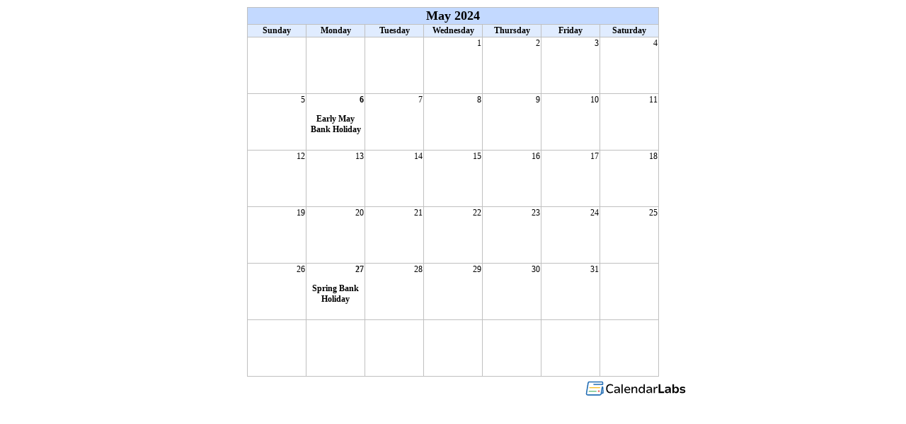

--- FILE ---
content_type: text/html; charset=UTF-8
request_url: https://www.calendarlabs.com/print-online-calendar.php?y=2024&m=5&v=month&wc=00&h=1&c=uk&l=en
body_size: 6573
content:
<html>
<head>
<meta name="description" content="Print online calendar from browser.">
<link rel="stylesheet" type="text/css" href="https://www.calendarlabs.com/css/cal.css" />
<title>Print Online Calendar</title>
<meta name="robots" content="noindex">
</head>
<body topmargin="10">
<script>(function(w,d,s,l,i){w[l]=w[l]||[];w[l].push({'gtm.start': new Date().getTime(),event:'gtm.js'});var f=d.getElementsByTagName(s)[0], j=d.createElement(s),dl=l!='dataLayer'?'&l='+l:'';j.async=true;j.src= 'https://www.googletagmanager.com/gtm.js?id='+i+dl;f.parentNode.insertBefore(j,f);})(window,document,'script','dataLayer','GTM-PPB9J2W');</script>
<noscript><iframe src="https://www.googletagmanager.com/ns.html?id=GTM-PPB9J2W" height="0" width="0" style="display:none;visibility:hidden"></iframe></noscript><div align="center">
<div class="tablecol1"><table align="center" class="calendar">
<tr>
<td align="center" valign="top" class="calendarheader" colspan="7">May 2024</td>
</tr>
<tr>
<td align="center" valign="top" class="calendarheader1"><span>Sunday</span></td>
<td align="center" valign="top" class="calendarheader1"><span>Monday</span></td>
<td align="center" valign="top" class="calendarheader1"><span>Tuesday</span></td>
<td align="center" valign="top" class="calendarheader1"><span>Wednesday</span></td>
<td align="center" valign="top" class="calendarheader1"><span>Thursday</span></td>
<td align="center" valign="top" class="calendarheader1"><span>Friday</span></td>
<td align="center" valign="top" class="calendarheader1"><span>Saturday</span></td>
</tr>
<tr>
<td class="calendarbody" align="right" valign="top" width="80" height="80">&nbsp;</td>
<td class="calendarbody" align="right" valign="top" width="80" height="80">&nbsp;</td>
<td class="calendarbody" align="right" valign="top" width="80" height="80">&nbsp;</td>
<td class="calendarbody" align="right" valign="top" width="80" height="80">1</td>
<td class="calendarbody" align="right" valign="top" width="80" height="80">2</td>
<td class="calendarbody" align="right" valign="top" width="80" height="80">3</td>
<td class="calendarbody" align="right" valign="top" width="80" height="80">4</td>
</tr>
<tr>
<td class="calendarbody" align="right" valign="top" width="80" height="80">5</td>
<td class="calendarholiday" align="right" valign="top" width="80" height="80">6<p align='center' class='hText'><a href='/holidays/uk/early-may-bank-holiday.php' style='font-size:12px;text-decoration:none;color:#000'><span>Early May Bank Holiday</span></a></p></td>
<td class="calendarbody" align="right" valign="top" width="80" height="80">7</td>
<td class="calendarbody" align="right" valign="top" width="80" height="80">8</td>
<td class="calendarbody" align="right" valign="top" width="80" height="80">9</td>
<td class="calendarbody" align="right" valign="top" width="80" height="80">10</td>
<td class="calendarbody" align="right" valign="top" width="80" height="80">11</td>
</tr>
<tr>
<td class="calendarbody" align="right" valign="top" width="80" height="80">12</td>
<td class="calendarbody" align="right" valign="top" width="80" height="80">13</td>
<td class="calendarbody" align="right" valign="top" width="80" height="80">14</td>
<td class="calendarbody" align="right" valign="top" width="80" height="80">15</td>
<td class="calendarbody" align="right" valign="top" width="80" height="80">16</td>
<td class="calendarbody" align="right" valign="top" width="80" height="80">17</td>
<td class="calendarbody" align="right" valign="top" width="80" height="80">18</td>
</tr>
<tr>
<td class="calendarbody" align="right" valign="top" width="80" height="80">19</td>
<td class="calendarbody" align="right" valign="top" width="80" height="80">20</td>
<td class="calendarbody" align="right" valign="top" width="80" height="80">21</td>
<td class="calendarbody" align="right" valign="top" width="80" height="80">22</td>
<td class="calendarbody" align="right" valign="top" width="80" height="80">23</td>
<td class="calendarbody" align="right" valign="top" width="80" height="80">24</td>
<td class="calendarbody" align="right" valign="top" width="80" height="80">25</td>
</tr>
<tr>
<td class="calendarbody" align="right" valign="top" width="80" height="80">26</td>
<td class="calendarholiday" align="right" valign="top" width="80" height="80">27<p align='center' class='hText'><a href='/holidays/uk/may-spring-bank-holiday.php' style='font-size:12px;text-decoration:none;color:#000'><span>Spring Bank Holiday</span></a></p></td>
<td class="calendarbody" align="right" valign="top" width="80" height="80">28</td>
<td class="calendarbody" align="right" valign="top" width="80" height="80">29</td>
<td class="calendarbody" align="right" valign="top" width="80" height="80">30</td>
<td class="calendarbody" align="right" valign="top" width="80" height="80">31</td>
<td class="calendarbody" align="right" valign="top" width="80" height="80">&nbsp;</td>
</tr>
<tr>
<td class="calendarbody" align="right" valign="top" width="80" height="80">&nbsp;</td>
<td class="calendarbody" align="right" valign="top" width="80" height="80">&nbsp;</td>
<td class="calendarbody" align="right" valign="top" width="80" height="80">&nbsp;</td>
<td class="calendarbody" align="right" valign="top" width="80" height="80">&nbsp;</td>
<td class="calendarbody" align="right" valign="top" width="80" height="80">&nbsp;</td>
<td class="calendarbody" align="right" valign="top" width="80" height="80">&nbsp;</td>
<td class="calendarbody" align="right" valign="top" width="80" height="80">&nbsp;</td>
</tr>
</table>
</div><table border="0" width="666" id="table2">
	<tr><td width="433"><p align="right">&nbsp;</td>
		<td width="121"><img border="0" src="https://www.calendarlabs.com/images/calendarlabs-logo.svg"></td></tr>
</table>
</div>
<script type="text/javascript">
    window._mNHandle = window._mNHandle || {};
    window._mNHandle.queue = window._mNHandle.queue || [];
    medianet_versionId = "3161199";
        (function() {
        var sct = document.createElement("script"),
        winObj = window.top || window,
        sctHl = winObj.document.getElementsByTagName("script")[0];
        sct.type = "text/javascript";
        sct.src = 'https://contextual.media.net/einslmedianet.js?cid=8CUM2ASN1&crid=599534202&size=641x481';
        sct.async = "async";
        sctHl.parentNode.insertBefore(sct, sctHl);
    })();
</script><div id="ad9">
<script type="text/javascript" language="javascript">// <![CDATA[
var width = window.innerWidth || document.documentElement.clientWidth;
if (width >= 1600) {
	document.write('<script async src="//live.primis.tech/live/liveView.php?s=111842"><\/script>');
} // ]]>
</script>
</div></body>
</html>


--- FILE ---
content_type: text/css
request_url: https://www.calendarlabs.com/css/cal.css
body_size: 1282
content:
.calendarHeader{font-family:Verdana;font-size:18px;font-weight:bold;background-color:#C3D9FF;border: 1px solid #C0C0C0;}
.calendarHeader1{font-family:Verdana;font-size:12px;font-weight:bolder;background-color:#E0ECFF;border: 1px solid #C0C0C0;}
.calendarHeaderLink{font-family:Verdana;font-size:26px;background-color:#C3D9FF;border: 1px solid #C0C0C0;}
.calendarYearHeader{font-family:Verdana;font-size:30px;font-weight:bolder;}
.calendarbody{border: 1px solid #C0C0C0;font-family:Verdana;font-size:12px;}
.calendarholiday{border: 1px solid #C0C0C0;font-family:Verdana;font-size:12px;font-weight:bold;}
.calendar{border-collapse:collapse;border: 1px solid #0000FF;}
.calendaryear{border-collapse:collapse;}
.calendarToday{background-color:#B6FBAA;font-family:Verdana;font-weight:bolder;font-size:12px;}
.cWknd{border: 1px solid #C0C0C0;font-family:Verdana;font-size:12px;}
.cBlank{border: 1px solid #C0C0C0;background-color:#EEEEEE;}
.cHday{font-family:Verdana;font-size:12px;color:#FF0000;}
.hText{font-family:Verdana;font-size:12px;}
.yearly-online h2 {  text-align: center;  font-size: 14px;  color: #000;  font-family: Verdana;  margin: 2px;  }
.yearly-online a {  font-family: Verdana;  font-size: 11px;  color: #000;  text-decoration: none;  }
.yearly-online a:hover {  color: #000;  }
.calendarbody2, .calendarbody1{  border: 1px solid #c0c0c0;  font-family: Verdana;  font-size: 11px;  text-align: center;  }
